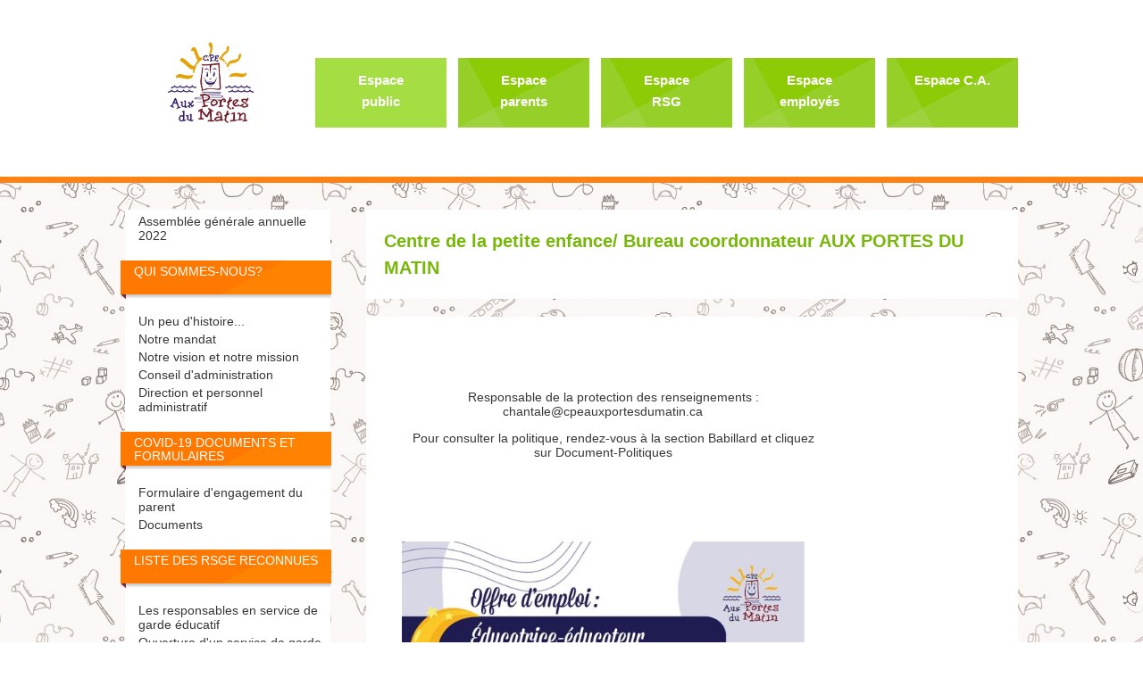

--- FILE ---
content_type: text/html; charset=utf-8
request_url: https://gw.micro-acces.com/cpeauxportesdumatin/publique/Accueil.aspx
body_size: 4360
content:

<!DOCTYPE html PUBLIC "-//W3C//DTD XHTML 1.0 Transitional//EN" "http://www.w3.org/TR/xhtml1/DTD/xhtml1-transitional.dtd">
<HTML>
	<HEAD>
		<title>Centre de la petite enfance/ Bureau coordonnateur AUX PORTES DU MATIN - Accueil</title>
<!-- meta http-equiv="Content-Type" content="text/html; charset=ISO-8859-1" / -->
<meta charset='utf-8'>
<meta content="JavaScript" name="vs_defaultClientScript" />
<meta content="http://schemas.microsoft.com/intellisense/ie5" name="vs_targetSchema" />



<script type="text/javascript" src="/js/rollover.js"></script>
<script type="text/javascript" src="/tinymce/tinymce.min.js"></script>
<script type='text/javascript'>tinymce_lang = 'fr'</script>
<script type="text/javascript">
    tinymce.init({
        selector: ".wysiwyg",
        language: tinymce_lang,
        plugins: "paste preview link image table textcolor colorpicker hr code",
        menubar: "edit insert format table",
        toolbar: ["bold italic underline | alignleft aligncenter alignright alignjustify | indent outdent | bullist numlist",
                  "styleselect fontselect fontsizeselect | forecolor backcolor | link image | code"],
        font_formats:
                "Andale Mono=andale mono,times;" +
                "Arial=arial,helvetica,sans-serif;" +
                "Arial Black=arial black,avant garde;" +
                "Book Antiqua=book antiqua,palatino;" +
                "Century Gothic=Century Gothic,CenturyGothic,AppleGothic,sans-serif;" +
                "Comic Sans MS=comic sans ms,sans-serif;" +
                "Courier New=courier new,courier;" +
                "Garamond=Garamond,Baskerville,Baskerville Old Face,Hoefler Text,Times New Roman,serif;" +
                "Georgia=georgia,palatino;" +
                "Helvetica=helvetica;" +
                "Impact=impact,chicago;" +
                "Lucida=Lucida Console,Lucida Sans Typewriter,monaco,Bitstream Vera Sans Mono,monospace;" +
                "Palatino=Palatino,Palatino Linotype,Palatino LT STD,Book Antiqua,Georgia,serif;" +
                "Symbol=symbol;" +
                "Tahoma=tahoma,arial,helvetica,sans-serif;" +
                "Terminal=terminal,monaco;" +
                "Times New Roman=times new roman,times;" +
                "Trebuchet MS=trebuchet ms,geneva;" +
                "Verdana=verdana,geneva;" +
                "Webdings=webdings;" +
                "Wingdings=wingdings,zapf dingbats",
        height: 350,
        elementpath: false,
        file_picker_callback: function (callback, value, meta) {
            myFilePicker(callback, value, meta);
        },
        table_default_attributes: {
            border: '1'
        },
        paste_retain_style_properties: "margin, padding, width, height, font-size, font-weight, font-family, color, text-align, text-decoration, border, background",
        convert_urls: false
    });

    function myFilePicker(callback, value, meta) {
        if (meta.filetype == 'image') {
            tinymce.activeEditor.windowManager.open({
                title: 'Image Browser',
                url: '/editor/dialogs/asp/ImageList.aspx?type=' + meta.filetype,
                width: 525,
                height: 275
            }, {
                oninsert: function (url, objVals) {
                    callback(url, objVals);
                }
            });
        }
    };

    function myImagePickerSubmit(url, objVals) {
        top.tinymce.activeEditor.windowManager.getParams().oninsert(url, objVals);
        top.tinymce.activeEditor.windowManager.close();
        return false;
    };


    function myImagePickerCancel() {
        top.tinymce.activeEditor.windowManager.close();
        return false;
    };

</script>
<link rel="stylesheet" type="text/css" media="all" href="/Themes/Pattern3.css?v=20171023" />
<link rel="stylesheet" type="text/css" media="all" href="/Themes/Pattern3_FR.css?v=20171023" />



	</HEAD>
	<body class="Accueil">
	    
<!--[if lt IE 7]>
  <div id="WarningIE6" style="border: 1px solid #F7941D; background: #FEEFDA; text-align: center; clear: both; height: 75px; position: relative; margin: 5px; padding-bottom: 10px;">
    <div style="position: absolute; right: 3px; top: 3px; font-family: courier new; font-weight: bold;"><a href="#" onclick="javascript:this.parentNode.parentNode.style.display='none'; return false;"><img src="/images/Ie6NoMore/ie6nomore-cornerx.jpg" style="border: none;" alt=""/></a></div>
    <div style="width: 800px; margin: 0 auto; text-align: left; padding: 0; overflow: hidden; color: black;">
      <div style="width: 75px; float: left;"><img src="/images/Ie6NoMore/ie6nomore-warning.jpg" alt="!!!"/></div>
      <div style="width: 435px; float: left; font-family: Arial, sans-serif;">
      
        <div style="font-size: 14px; font-weight: bold; margin-top: 12px;">Vous utilisez un navigateur d&eacute;suet datant de 2001 !</div>
        <div style="font-size: 12px; margin-top: 6px; line-height: 12px;">Ce site web utilise des fonctionnalit&eacute;s avanc&eacute;es requ&eacute;rant un navigateur plus r&eacute;cent. Afin de profiter au maximum de votre exp&eacute;rience web, nous vous recommandons de mettre à jour votre navigateur.</div>

      </div>     
      <div style="width: 75px; float: left;"><a href="http://www.microsoft.com/downloads/details.aspx?FamilyID=341c2ad5-8c3d-4347-8c03-08cdecd8852b&DisplayLang=fr" target="_blank"><img src="/images/Ie6NoMore/ie6nomore-ie8.jpg" style="border: none;" alt="Internet Explorer 8"/></a></div>
      <div style="width: 75px; float: left;"><a href="http://fr.www.mozilla.com/fr/" target="_blank"><img src="/images/Ie6NoMore/ie6nomore-firefox.jpg" style="border: none;" alt="Firefox 3.5"/></a></div>
      <div style="float: left;"><a href="http://www.google.com/chrome?hl=fr" target="_blank"><img src="/images/Ie6NoMore/ie6nomore-chrome.jpg" style="border: none;" alt="Google Chrome"/></a></div>      
    </div>
  </div><![endif]-->
 
		<form name="Default" method="post" action="./Accueil.aspx" id="Default">
<input type="hidden" name="__VIEWSTATE" id="__VIEWSTATE" value="/wEPDwUJNDcwMDAyMjM3ZGTiODrhrG5NmpuHgcTl4Pa2/ntCci+BfET34+MZBZCTHg==" />

<input type="hidden" name="__VIEWSTATEGENERATOR" id="__VIEWSTATEGENERATOR" value="99ED1EB2" />
			
    <div id="Global">
	    <div class="Hide">Si vous voyez cet avis, votre navigateur ne supporte pas 
		    correctement les recommandations de la W3C sur le XHTML et le CSS.</div>
	    <div id="Header">
		    <div id="HeaderInternal">
			    <div id="Look_pnlHeaderPublic">
	
				    <div id="TitleContainer">
					    <div id="PageTitle">
						    <h1>
							    Centre de la petite enfance/ Bureau coordonnateur AUX PORTES DU MATIN</h1>
					    </div>
				    </div>

				    <div id="Logo">
					    <div id="LogoBox">
						    <a id="Look_linkLogo" href="/cpeauxportesdumatin/Publique/Accueil.aspx"><img id="Look_imgLogo" src="/Images/Telecharger.aspx?ImageId=41564" alt="Logo" border="0" style="height:110px;margin-top:0px;" /></a>
					    </div>
					    <a id="TextLinkToHome" href="/cpeauxportesdumatin/Publique/Accueil.aspx">Retour à l'accueil</a>
				    </div>
			    
</div>
			    
			    <div id="img2"></div>
			    <div id="HeaderClear"></div>
		    </div> <!-- End of #HeaderInternal -->
	    </div> <!-- End of #Header -->
	    <div id="Main">
		    <div id="MainInternal">
			    
<input type="hidden" name="Logout" value="false" />

<div id="Side">
 <div id="SideContainer">
  <div id="SideInternal">
	

	

	
	<div id="AccessMenu">
		<ul>			<li class="Selected"><a href="/cpeauxportesdumatin/Publique/Accueil.aspx">Espace public</a></li>
			<li><a href="/cpeauxportesdumatin/Publique/AccueilParents.aspx">Espace parents</a></li>
			<li><a href="/cpeauxportesdumatin/Publique/AccueilRSG.aspx">Espace RSG</a></li>
			<li><a href="/cpeauxportesdumatin/Publique/AccueilEmployes.aspx">Espace employés</a></li>
			<li><a href="/cpeauxportesdumatin/Publique/AccueilCA.aspx">Espace C.A.</a></li>
</ul>
	</div>
	

	
	<div id="PageMenu">
		<ul><li><a href='/cpeauxportesdumatin/Publique/PagePersonnelle.aspx?SectionId=7&No=23'>Assemblée générale annuelle 2022</a></li>
</ul><div class="MenuSeparator"><h4>QUI SOMMES-NOUS?</h4><ul>
<li><a href='/cpeauxportesdumatin/Publique/PagePersonnelle.aspx?SectionId=7&No=7'>Un peu d'histoire...</a></li>
<li><a href='/cpeauxportesdumatin/Publique/PagePersonnelle.aspx?SectionId=7&No=8'>Notre mandat</a></li>
<li><a href='/cpeauxportesdumatin/Publique/PagePersonnelle.aspx?SectionId=7&No=18'>Notre vision et notre mission</a></li>
<li><a href='/cpeauxportesdumatin/Publique/PagePersonnelle.aspx?SectionId=7&No=11'>Conseil d'administration</a></li>
<li><a href='/cpeauxportesdumatin/Publique/PagePersonnelle.aspx?SectionId=7&No=12'>Direction et personnel administratif</a></li>
</ul></div>
<div class="MenuSeparator"><h4>COVID-19 Documents et formulaires</h4><ul>
<li><a href='/cpeauxportesdumatin/Publique/PagePersonnelle.aspx?SectionId=7&No=25'>Formulaire d'engagement du parent</a></li>
<li><a href='/cpeauxportesdumatin/Publique/PagePersonnelle.aspx?SectionId=7&No=26'>Documents </a></li>
</ul></div>
<div class="MenuSeparator"><h4>Liste des RSGE reconnues </h4><ul>
<li><a href='/cpeauxportesdumatin/Publique/PagePersonnelle.aspx?SectionId=7&No=13'>Les responsables en service de garde éducatif</a></li>
<li><a href='/cpeauxportesdumatin/Publique/PagePersonnelle.aspx?SectionId=7&No=20'>Ouverture d'un service de garde reconnu - démarche</a></li>
<li><a href='/cpeauxportesdumatin/Publique/PagePersonnelle.aspx?SectionId=7&No=10'>Bureau coordonnateur</a></li>
</ul></div>
<div class="MenuSeparator"><h4>Place 0-5 - Inscription à la liste d'attente</h4><ul>
<li><a href='/cpeauxportesdumatin/Publique/PagePersonnelle.aspx?SectionId=7&No=15'>Inscription à la Place 0-5</a></li>
<li><a href='/cpeauxportesdumatin/Publique/PagePersonnelle.aspx?SectionId=7&No=22'>Intégration du tout petit</a></li>
</ul></div>
<div class="MenuSeparator"><h4>Babillard</h4><ul>
<li><a href='/cpeauxportesdumatin/Publique/LiensUtiles.aspx?SectionId=7'>Liens utiles</a></li>
<li><a href='/cpeauxportesdumatin/Publique/PagePersonnelle.aspx?SectionId=7&No=19'>Offres d'emploi</a></li>
<li><a href='/cpeauxportesdumatin/Publique/Documents.aspx?SectionId=7'>Documents</a></li>
</ul></div>

	</div>
	
	
	
		<div id="InfoMenu">
			<ul>
				<li id="ContactInfo"><a href="/cpeauxportesdumatin/Publique/Coordonnees.aspx">Nos coordonnées</a></li>
			</ul>
		</div>
		<div id="UserData">
			<ul>		
			    				
			</ul>		
		</div>
		<div id="UserMenu">		
			<ul>						    
								
			</ul>
		</div>
	
	
	

	
	
  </div>
  
  <div id="SideRoundCornerBottom"></div>
  
 </div>
</div>

<script language="JavaScript" type="text/javascript">
<!-- 
function OpenPreviewWindow(Url)
  {
  msgWindow=window.open(Url,"_new","target=_blank,toolbar=yes,width=800,height=400,top=0,left=0,directories=no,status=no,scrollbars=yes,resizable=yes,menubar=yes")
  }
//-->
</script>

			    <div id="Content">
				    <div id="ContentContainer">
				        <div id="img"></div>

					<div id="BoxSpace">
						 

					</div><!-- End of #BoxSpace -->
					<div id="BoxSpace2">
					</div>
				
				<div id="MainContent">
				  <div id="HomePageContent">				  
					<div id="MainContentInternal">
						<p style="background: white; margin: 0cm 0cm 0pt; text-align: center;">&nbsp;</p>
<p style="background: white; margin: 0cm 0cm 0pt; text-align: center;">&nbsp;&nbsp;&nbsp;&nbsp;</p>
<p align="center">&nbsp;</p>
<p align="center">&nbsp; &nbsp; &nbsp; Responsable de la protection des renseignements : <a href="/cdn-cgi/l/email-protection" class="__cf_email__" data-cfemail="9af9f2fbf4eefbf6ffdaf9eafffbefe2eaf5e8eeffe9feeff7fbeef3f4b4f9fb">[email&#160;protected]</a></p>
<p align="center">&nbsp; &nbsp; &nbsp; Pour consulter la politique, rendez-vous &agrave; la section Babillard et cliquez sur Document-Politiques</p>
<p align="center">&nbsp;</p>
<p style="background: white; margin: 0cm 0cm 0pt; text-align: center;">&nbsp;&nbsp;</p>
<p style="background: white; margin: 0cm 0cm 0pt; text-align: center;">&nbsp;</p>
<p style="background: white; margin: 0cm 0cm 0pt; text-align: center;">&nbsp; &nbsp; &nbsp; &nbsp; &nbsp;&nbsp;<img src="/Images/Telecharger.aspx?ImageId=60668" alt="" width="451" height="583" /></p>
<p style="background: white; margin: 0cm 0cm 0pt; text-align: center;">&nbsp;</p>
<p style="text-align: center; padding-left: 30px;"><span style="font-family: comic sans ms,sans-serif;">&nbsp;&nbsp;&nbsp;&nbsp;&nbsp; &nbsp;&nbsp;&nbsp;&nbsp;&nbsp;&nbsp;&nbsp;&nbsp;&nbsp;&nbsp; &nbsp;<a href="/cdn-cgi/l/email-protection#46252e272832272a230625362327333e36293432233522332b27322f286825276a637476252e342f35322f28230625362327333e36293432233522332b27322f28682527"><img src="/Images/Telecharger.aspx?ImageId=59084" alt="" width="612" height="322" /></a></span></p>
<p style="text-align: left;"><span style="color: #000080; font-size: 14pt;">&nbsp;</span></p>
<blockquote dir="ltr" style="margin-right: 0px;">
<table style="height: 114px;" border="1" width="616">
<tbody>
<tr>
<td style="text-align: center;" colspan="6"><span style="color: #993366; font-family: Century Gothic,CenturyGothic,AppleGothic,sans-serif; font-size: 14pt;"><em><a style="color: #993366;" href="PagePersonnelle.aspx?SectionId=7&amp;No=13">Liste des responsables en service de garde en milieu familial reconnu,&nbsp;pr&egrave;s de chez-vous! (Cliquez ici)</a></em></span></td>
</tr>
</tbody>
</table>
<p style="text-align: left;" align="center">&nbsp;</p>
</blockquote>
						<div id="MainContentClear"></div>
					</div><!-- End of #MainContentInternal -->
				  </div><!-- End of #HomePageContent -->
				  <div id="HomePageContentClear">
				  </div><!-- End of #HomePageContentClear -->				  
				</div><!-- End of #MainContent -->
				


                					    <div id="ContentContainerClear"></div>
				    </div><!-- End of #ContentContainer -->
			    </div> <!-- End of #Content -->
			    <div id="ContentClear"></div>
		    </div> <!-- End of #MainInternal -->
		    <div id="ContentClear2"></div>
	    </div> <!-- End of #Main -->
    <div id="footer"></div>	
    <div id="DecorationGlobal1"><span></span></div>
    </div> <!-- End of #Global -->
    <div id="Decoration1"><span></span></div>

			
		</form>
	<script data-cfasync="false" src="/cdn-cgi/scripts/5c5dd728/cloudflare-static/email-decode.min.js"></script></body>
</HTML>


--- FILE ---
content_type: text/css
request_url: https://gw.micro-acces.com/Themes/Pattern3.css?v=20171023
body_size: 4988
content:
/* 
Bleu #0176A3
Rouge #76ae15
Rouge hover #ca1d31
*/

body {
     background: url("/Images/Look/Pastel2/linedpaper.png") repeat scroll 0 0 #ffffff;
     color: #363636;
     font-family: Verdana,Helvetica,sans-serif;
     font-size: 80%;
     height: 100%;
     margin: 0px;
     padding: 0px;
}

a:active, a:focus{
      outline:none;
}


#Default {background: url("/Images/Look/Pastel2/bande_pastel.png") repeat-x scroll 0 0 transparent;}

.Hide {
     display: none;
}

#Global {

     margin: 0px auto;
     min-height: 100%;
     padding: 0px;
     position: relative;
     text-align: left;
     width:1000px;
     z-index: 1;

}

* html #Global {
     height: 1px;
}

#Header {
     background: none;
     height: 220px;
     margin: 0px auto;
     text-align: right;
     width: 100%;
}

#HeaderInternal {
    
}

#Logo {
     background: url("/Images/Look/Pastel2/bg_logo.png") no-repeat scroll left center transparent;
     height: 220px;
     position: absolute;
     top: -20px;
     left:0;
     width: 210px;
}

#LogoBox {
    height: 150px;
    left: 22px;
    margin-left: 2px;
    position: absolute;
    text-align: center;
    top: 40px;
    width: 150px;
}

#LogoBox a {
    
}

#LogoBox img {
     border: 0px none;
}

#LogoBox img.NoLogo {
     height: 144px;
     width: 218px;
}

#TextLinkToHome {
     visibility: hidden;
}

#Main {
     background:none;
     margin: 0px auto;
     width: 1000px;
}

#MainInternal {
     background: none;
     float: left;
     margin-top: 30px;
     width: 1000px;
}



body #MainContent {
    float: left;
    height: 100%;
    padding: 0 30px 10px;
    width: 690px;
}

body.Accueil #MainContent {
     float: left;
     height: 100%;
     padding-bottom: 10px;
     padding-left: 30px;
     padding-top: 0px;
     padding-right:40px;
     width: 460px;
}

#MainContentClear {
     clear: both;
     height:20px;
}


#HomePageContent {
     background: none;
     padding:0;
}

#HomePageContentClear {
     background: none;
     height: 20px;
}

#MainContentInternal {padding-top:20px;}

#Side {
     float: left;
     margin-top: 0px;
     padding-bottom: 10px;
     width: 210px;
}

#PageMenu {
     padding-top: 1px;
}

#PageTitle {padding-top:20px;}

#InfoMenu, #UserData, #UserMenu {
     overflow: hidden;
     padding-left: 10px;
     width: 208px;
}

#Side ul, #InfoMenu ul, #UserData ul, #UserMenu ul {
     list-style-type: none;
     margin: 0px;
     padding: 0px;
}



#Side a {
     text-decoration: none;
}

#AccessMenu {
     background-color:transparent;
     height: 43px;
     position: absolute;
     top: 176px;
}

#PageMenu, #InfoMenu, #UserData, #UserMenu {
     margin-bottom: 20px;
     width:200px;
}


#PageMenu .MenuSeparator {
    width:200px;
    margin-top: 20px;
}


#PageMenu .MenuSeparator h4 {
    background: url("/Images/Look/Pastel2/bg_titre_one2.jpg") no-repeat scroll 0 0 transparent;
    color: #76ae15;
    font-size: 14px;
    font-weight: bold;
    line-height: 17px;
    margin: 0 0 0 3px;
    min-height: 16px;
    padding:2px 7px;
    width: 190px;
}

#PageMenu .MenuSeparator ul {
     padding:10px 0px 0px 0px;
}

#PageMenu ul li {
     font-size: 14px;
     padding-left: 15px;
     margin:4px 0;
}

#PageMenu ul li a, #InfoMenu ul li a, #UserData ul li a, #UserMenu ul li a {
     color: #363636;
}

#PageMenu ul li a:hover, #InfoMenu a:hover, #UserData a:hover, #UserMenu a:hover, #PageMenu ul li.Selected a {
    color: #000000;
    text-decoration:underline;
}

#PageMenu ul li.Selected a {
    color:#97cd39;
    text-decoration:underline;
}

#AccessMenu ul li {
     color: #FFFFFF;
     display: table-cell;
     float: left;
     font-family: Verdana,Helvetica,sans-serif;
     font-size: 13px;
     height: 43px;
}

#AccessMenu ul li a {
    width:150px;
    height:43px;
    border-left:0;
    color:#515151;
    display: table-cell;
    float: left;
    font-family: Verdana,Helvetica,sans-serif;
    font-size: 15px;
    font-weight:bold;
    line-height:43px;
    padding:0;
    text-align: center;
}

#AccessMenu ul li a:hover {
     background: url("/Images/Look/Pastel2/bgmenu_red_hover_one_select3.png") no-repeat scroll 0 0 transparent;
     border-left:0;
     color: #FFFFFF;
     display: table-cell;
     float: left;
     font-family: Verdana,Helvetica,sans-serif;
     font-size: 15px;
     font-weight:bold;
     height: 43px;
     line-height:43px;
     padding:0;
     text-align: center;
}

#AccessMenu ul li.Selected a {
     background: url("/Images/Look/Pastel2/bgmenu_red_hover_one3.png") no-repeat scroll 0 0 transparent;
     border-left:0;
     color: #ffffff;
     display: table-cell;
     float: left;
     font-family: Verdana,Helvetica,sans-serif;
     font-size: 15px;
     font-weight: bold;
     height: 43px;
     padding:0;
     text-align: center;
}

#AccessMenu ul li.Selected a:hover, #AccessMenu ul li a:focus  {
     background: url("/Images/Look/Pastel2/bgmenu_red_hover_one_select3.png") no-repeat scroll 0 0 transparent;
}


#AccessMenu ul {
     float: left;
}

#InfoMenu #ContactUs a, #InfoMenu #ContactInfo a {
    display:block;
    font-weight:bold;
    height:51px;
    line-height:50px;
    color:#E4E4E4;
    text-indent:30px;
    font-size:14px;
}


#InfoMenu #ContactUs a {
     margin-bottom:15px;
     background: url("/Images/Look/Pastel2/icon_contactus2.jpg") no-repeat scroll left center transparent;
     padding-left: 19px;
}

#InfoMenu #ContactUs a:hover {
     background: url("/Images/Look/Pastel2/icon_contactus2_hover.jpg") no-repeat scroll left center transparent;
     padding-left: 19px;
     color:#9fdb36;
}


#InfoMenu #ContactInfo a {
    background: url("/Images/Look/Pastel2/icon_contactinfo2.jpg") no-repeat scroll left center transparent;
    padding-left: 19px;
}

#InfoMenu #ContactInfo a:hover {
     background: url("/Images/Look/Pastel2/icon_contactinfo2_hover.jpg") no-repeat scroll left center transparent;
     padding-left: 19px;
     color:#9fdb36;

}


#UserMenu #Logout a, #UserMenu #Password a {
     font-size: 12px;
     font-weight: bold;   
     color:#8ec928;
     padding-left:22px;
     margin-left:10px;
}

#UserMenu #Logout a:hover, #UserMenu #Password a:hover {
    
}

#UserMenu li {padding-top:8px;}

#UserMenu #Logout a {
    background: url("/Images/Look/Pattern3/icons_croix.jpg") no-repeat scroll left center transparent;
}

#UserMenu #Password a {
    background: url("/Images/Look/Pattern3/icons_lock.jpg") no-repeat scroll left center transparent;
}

#UserMenu #Logout a:hover {
    background: url("/Images/Look/Pattern3/icons_croix_hover.jpg") no-repeat scroll left center transparent;
}

#UserMenu #Password a:hover {
    background: url("/Images/Look/Pattern3/icons_lock_hover.jpg") no-repeat scroll left center transparent;
}


#UserData {
    background: url("/Images/Look/Pastel2/bg_titre_big2.jpg") no-repeat scroll 0 0 transparent;
    color: #76ae15;
    font-size: 14px;
    font-weight: bold;
    line-height: 20px;
    margin: 30px 0 10px 3px;
    width: 190px;
    padding-top: 5px;
}

#UserData #LoginName {
    color: #ff7800;
    font-size: 14px;
    margin-left: 2px;
}

#UserData #LoginEmail {
     color: #878585;
     font-size: 9px;
     margin-left: 2px;
}

#rightcol {
     float: left;
     padding-left: 15px;
     padding-right: 15px;
     width: 150px;
}

#Content {
     display: table-cell;
     float: left;
     width: 750px;
     margin-left: 40px;
    background:#ffffff;
}

#ContentContainer {
     width: 750px;
    
}

#ContentContainerClear {
    background: url("/Images/Look/Pastel2/bg_contentcontainerclear.jpg") no-repeat scroll 0 0 transparent;
    height: 10px;
    width: 750px;
    float: left;
}

#Content h1 {
     color: #ff7800;
     font-size: 24px;
     font-weight: bold;
     margin: 1.2em 0;
}

#Content h2 {
     color: #ff7800;
     font-size: 20px;
     font-weight: bold;
     margin: 1em 0;
}

#Content h3 {
     color: #ff7800;
     font-size: 18px;
     font-weight: bold;
     margin:0.8em 0;
}

#Content h4 {
     color: #ff7800;
     font-size: 16px;
     font-weight: bold;
     margin:0.8em 0;
}

#Content h5 {
     font-size: 14px;
     font-weight: bold;
     margin:0.8em 0;
}

#Content p {
     margin: 0px 0px 1em;
     font-size:14px;
     color:#363636;

}

#Content a {
     color: #76ae15;
     text-decoration:none;

}

#Content a:hover {
     text-decoration: underline;
}

/*
#Content img {
    margin:1.2em 0;
    border:5px solid #d6f4ff;
    width:auto;
    float:left;
    display:block;
    -webkit-box-shadow: 2px 2px 3px 0px rgba(50, 50, 50, 0.13);
    -moz-box-shadow:    2px 2px 3px 0px rgba(50, 50, 50, 0.13);
    box-shadow:         2px 2px 3px 0px rgba(50, 50, 50, 0.13);
}
*/

#Content table tr td img {
    margin:00;
    border:0;
    width:auto;
    /*float:left;
    margin-right:5px;
    display:block;*/
    -webkit-box-shadow:none;
    -moz-box-shadow:none;
    box-shadow:none;
}

#News h3, #Alerts h3, #Sondage h3, #MainContent h3 {
     color: #3c8903;
     font-size: 18px;
     font-style: italic;
     font-weight: bold;
     margin: 0px;
}

#News ul, #Alerts ul {
     list-style-type: none;
     margin: 0px 0px 1em;
     padding: 0px;
}

#News ul li, #Alerts ul li {
     padding-bottom: 5px;
     padding-left: 10px;
     padding-top: 5px;
}

#Sondage h5 {
     font-size: 1em;
     font-weight: normal;
     margin-bottom: 0.5em;
     margin-top: 0px;
}

#Sondage .Choices {
     margin-left: 10px;
}

#Sondage .Button {
     margin-left: 52px;
}

#Sondage table {
     border: 0px none;
     margin: 0px auto 1em;
     width: 85% ! important;
}

#Sondage td {
     border: 0px none;
     padding: 0px;
     vertical-align: top;
}

#Sondage td.Results {
     text-align: right;
}

#Sondage tr.Visual td span {
     background-color: #E5E3E3;
     display: block;
     height: 5px;
     width: 100px;
}

#Sondage tr.Visual img {
     background-color: #76ae15;
     height: 5px;
}

#Content .ThumbnailEntry {
     float: left;
     text-align: center;
     width: 118px;
}

#Content .Thumbnail {
     border: 2px solid #C1E5F3;
     height: 110px;
     padding: 2px;
     width: 110px;
     border-left: 3px solid #bcb9e1;
     border-top: 3px solid #cdf0cd;
     border-right: 3px solid #ffbac7;
     border-bottom: 3px solid #ffe5b6;
}
#Content .Thumbnail:hover {
     border: 3px solid #c2e4f1;
}

#Content div.Thumbnail a {
     display: block;
     height: 110px;
     width: 110px;
}

#Content .Thumbnail img {
    border:0;
    box-shadow:none;
    float: none;
    margin:0;
    width: inherit;
}

#Content .ThumbnailEntry {
     margin: 10px;
}

#Content .ThumbnailDescription {
    color: #363636;
    display: block;
    font-size: 1em;
    height: 2.5em;
    margin-top: 5px;
    overflow: hidden;
}

#ThumbnailList {
     border: 1px solid #FFFFFF;
}

#Content #ThumbnailClear {
     clear: both;
}

#Content table.TableStyle, #Content table.TablePresentation {
     border-collapse: collapse;
     margin-left: 1px;
     width: 99%;
     margin:10px 0 20px;
}

#Content table.TableStyle th, #Content table.TableStyle td, #Content table.TablePresentation th, #Content table.TablePresentation td {
    border: 2px solid #FFFFFF;
    padding: 4px;
    vertical-align: middle;
}

#Content table.TablePresentation th, #Content table.TablePresentation td {
     border-color: #ffffff;
}

* html #Content table.TablePresentation td {
     height: 10px;
}

#Content table.TableStyle th, #Content table.TablePresentation th {
    background-color: #76ae15;
    color: #FFFFFF;
    font-weight: bold;
    padding: 10px;
    text-align: left;
}

#Content table.TableStyle th a, #Content table.TablePresentation th a {
     color: #FFFFFF;
}

#Content table.TableStyle th a:hover, #Content table.TablePresentation th a:hover {
     color: #E2E2E2;
}

#Content table.TableStyle tr td, #Content table.TablePresentation tr.Even td {
    background-color: #ffc7ce;
    padding: 10px;
    vertical-align: top;
}

#Content table.TableStyle tr.Even td, #Content table.TablePresentation tr td {
     background-color: #FFFFFF;
}

#Content table.TableStyle td p, #Content table.TablePresentation td p {
     margin-top: 0px;
}

#Content table.TableStyle td.TableSeparator, #Content table.TablePresentation td.TableSeparator {
     background-color: #76ae15 ! important;
     height: 6px;
}

#Presences {padding:20px 10px;}

#Presences .TypeDescription {
     display: block;
     font-size: 1.1em;
     margin-top: 1em;
     line-height:1.6em;
}

#Presences .PresenceEntry {
     border-bottom: 4px solid #76ae15;
     border-top: 4px solid #76ae15;
     margin: 1em 0px 2px;
     padding: 0px;
     width: 550px;
}

#Presences div.PresenceChild {
     background-color: #F0EEEE;
     border-top: 2px solid #FFFFFF;
     height: 1.1em;
     padding: 0px 1px;
     position: relative;
     width: auto;
}

#Presences h5 {
     font-size: 1em;
     font-weight: bold;
     margin: 0px;
}

#Presences h6 {
     font-size: 1em;
     font-weight: normal;
     margin: 0px;
     padding-right: 2px;
     position: absolute;
     right: 0px;
     text-align: right;
     top: 0px;
}

#Presences table {
     border-collapse: collapse;
     clear: both;
     margin: 0px;
     width: 550px;
}

#Presences table th {
     background-color: #76ae15;
     border: 2px solid #FFFFFF;
     color: #FFFFFF;
}

#Presences table td {
     background-color: #F0EEEE;
     border: 2px solid #FFFFFF;
}

#Presences table col.Checker, #Presences table td.Checker {
     text-align: center;
     width: 20px;
}

#Presences table .First {
     border-left: 0px none;
}

#Presences table .Last {
     border-right: 0px none;
}

#Presences table col.Days {
     width: 20px;
}

#Presences select {
     width: 220px;
}

#Presences select, #Presences .PresenceEntry input, #Presences span.Smaller, #Presences span.Billed {
     font-size: 11px ! important;
}

#Presences span.Smaller {
     white-space: nowrap;
}

#Presences span.Billed {
     color: #FF0000;
}

#Presences input {
     width: 30px;
}

#Presences input.Button, #Presences input.Checker {
     font-size: 1em;
     width: auto;
}

#Presences input.Checker {
     margin-left: 0px;
     margin-right: 0px;
}

#TimeSheet {
     margin-bottom: 2px;
}

#TimeSheet h5 {
     font-size: 1em;
     font-weight: bold;
     margin: 0px;
}

#TimeSheet th, #TimeSheet td {
     padding: 3px ! important;
}

#TimeSheet tbody.TimeSheetEntry th {
     border-top-width: 15px ! important;
}

#TimeSheet tfoot th {
     border-top-width: 5px ! important;
}

#TimeSheet table col.Checker {
     width: 30px ! important;
}

#TimeSheet h6 {
     font-size: 1em;
     font-weight: normal;
     margin: 0px;
}

#TimeSheet .ComboSet {
     float: left;
     font-size: 11px;
     margin-right: 4px;
}

#TimeSheet input, #TimeSheet select {
     font-size: 11px;
}

#TimeSheet select {
     width: 170px;
}

#TimeSheet select.JobCategory {
     width: 190px;
}

#TimeSheet select.Services {
     width: 140px;
}

#TimeSheet table td.Checker {
     text-align: center;
}

input.Button {
    background-color: #76ae15;
    color: #FFFFFF;
}

body * {
     margin-bottom: 0px;
}

#ContentClear {
     clear: both;
}

#ContentClear2 {
     clear: both;
}

#FDRList {
     margin-top: 1em;
}

#FDRList td, #FDRList th {
     padding: 2px ! important;
}

#FDRList img {
     vertical-align: middle;
}

.FDREntry {
     width: 60px;
}

#Account td, #Account th {
     font-size: 1em;
}

#FDRParent div.Box {
     border-bottom: 4px solid #76ae15;
     border-top: 4px solid #76ae15;
     margin-bottom: 1em;
}

#FDRParent span.BoxEntry {
     border-bottom: 1px solid #FFFFFF;
}

#FDRParent span.BoxEntry, #FDRParent span.BoxBottomEntry {
     display: block;
     padding: 2px 0px;
}

#FDRParent span.Caption {
     clear: left;
     float: left;
     width: 8em;
}

#FDRParent span.Comment {
    
}

#FDRTable {
     margin-bottom: 1em;
}

#FDRTable td, #FDRTable th {
     font-size: 0.85em;
     padding: 1px ! important;
     text-align: center ! important;
}

#FDRTable td.Legend {
     padding: 0px ! important;
}

#FDRTable .Legend table {
     border-collapse: collapse;
     width: 100%;
}

#FDRTable .Legend td, #FDRTable .Legend th {
     border: 0px none ! important;
     font-size: 0.92em;
     margin: 0px;
     padding: 0px ! important;
}

dl.PresentationList dt {
     background-color: #76ae15;
     color: #FFFFFF;
}

dl.PresentationList dt a {
     color: #FFFFFF ! important;
     font-weight: bold;
}

dl.PresentationList dt a:hover {
     color: #ffc7ce;
     font-weight: bold;
}

dl.PresentationList dd.Even {
     background-color: #F0EEEE;
}

dl.PresentationList dd {
     background-color: #FFFFFF;
}

dl.PresentationList dt, dl.PresentationList dd {
     border-color: #76ae15;
}

dl.PresentationList {
    margin-bottom:20px;
}

dl.PresentationList dt, dl.PresentationList dd {
     border-style: solid;
     border-width: 1px;
     padding:10px;
}

dl.PresentationList dt {
     font-weight: bold;
     margin-bottom: 0px;
}

dl.PresentationList dd {
     border-top: medium none;
     margin-bottom: 0.5em;
     margin-left: 0px;
}

dl.PresentationList dd * {
     margin-top: 0px;
}

* html dl.PresentationList {
     height: 1%;
}

#contenu-container {
     float: left;
     width: 780px;
}

#outer-container {
     border-left: 2px solid #29794E;
     border-right: 2px solid #29794E;
     margin: 0px auto;
     width: 998px;
}

#right-sidebar {
     float: right;
     height: 400px;
     margin: 2px 0px 2px 2px;
     padding: 10px;
     width: 180px;
}

#SideContainer {background: url("/Images/Look/Pastel2/bgcenter_menuLeft2.png") repeat-y scroll top center transparent;}

#SideInternal {
     width: 210px;
     background: url("/Images/Look/Pastel2/bgtop_menuLeft2.png") no-repeat scroll top center transparent;
     padding-top:40px;
}



#BoxSpace {
    float: right;
    margin:70px 20px 50px 0;
    padding: 0;
    position: relative;
    width: 200px;
    z-index: 5;
}

#BoxSpace2 {
     clear: none;
}

#News, #Alerts, #Sondage {
    margin-bottom: 15px;
    padding-top: 10px;
    background: url("/Images/Look/Pastel2/bg_boxspace.jpg") repeat scroll top center transparent;
}

#NewsContainer, #AlertsContainer, #SondageContainer {
    margin-left: 15px;
    margin-right: 15px;

}

#News h3, #Alerts h3, #Sondage h3, #MainContent h3 {
    color: #3c8903;
    font-size: 18px;
    line-height:28px;
    font-style: normal;
    font-weight: bold;
    margin: 0 0 5px 0;
}

#News ul, #Alerts ul {
    list-style: disc inside none;
    margin: 0 0 1em;
    padding: 0;
}

#News ul li, #Alerts ul li {
    padding-bottom: 5px;
    padding-left: 13px;
    padding-top: 5px;
    text-indent: -13px;
}

#News ul li a, #Alerts ul li a {
    text-decoration:none;
    color:#363636;
}

#News ul li a:hover, #Alerts ul li a:hover {
    color:#000;
    text-decoration:underline;

}

#BoxRoundCornerBottom {
    background:url("/Images/Look/Pastel2/ombre_boxspace.jpg") no-repeat scroll top center transparent;
    height:13px;
    width:200px;
    
}

#img2 {
     visibility: hidden;
}

#img {
     visibility: hidden;
}

#footer {
     background-color:none;
     clear: both;
     height: 30px;
     margin-left: auto;
     margin-right: auto;
     width: 1000px;
}

#TitleContainer {
     color: #363636 ! important;
     font-size: 20px;
     font-weight: bold;
     height: 120px;
     padding-bottom: 10px;
     padding-left: 250px;
     padding-top: 40px;
     text-align: left;
}

#TitleContainer H1 {
     font-size: 20px;
     font-weight: bold;
     font-family: Verdana,Helvetica,sans-serif;
     line-height:30px;
     color:#77b709;
     margin:0;
     padding:0;
}

#Look_pnlHeaderPublic {
    
}

#HeaderInternal {
    
}

#NewsContainer {
    
}

#SideRoundCornerBottom {
    background:url("/Images/Look/Pastel2/bgbottom_menuLeft2.png") no-repeat scroll top center transparent;
    height: 40px;
    width: 210px;
}


#Decoration1 {
    background:url("/Images/Look/Pastel2/decor_children.jpg") repeat-x scroll 0 0 transparent;
    height: 107px;
    width: 100%;
    clear:both;
}


#Look_rfvMessage img,#Look_rfvEmail img, #Look_rfvTitle img, #Look_cvRecipient img  {box-shadow:none;float:right;border:0;}


/* btn */


#Look_btnPrint, #Look_Presences_Save, #Look_btnSubmit, #btnCalculate, #Look_btnSave, #Look_btnSumbit  {
    background: #76ae15;
    border: 0 none;
    color: #FFFFFF;
    /*display: block;
    float: left;*/
    font-size: 14px;
    margin: 10px 10px 10px 0;
    padding: 7px 10px 7px 10px;
}

#Look_btnPrint:hover, #Look_Presences_Save:hover, #Look_btnSubmit:hover, #btnCalculate:hover, #Look_btnSave:hover, #Look_btnSumbit:hover { background:#ca1d31;cursor:pointer;}




.Button {
    background:#76ae15;
    border: 0 none;
    color: #FFFFFF;
    /*display: block;
    float: left;*/
    font-size: 14px;
    margin: 10px 10px 10px 0;
    padding: 7px 10px 7px 10px;
}

.Button:hover {background:#ca1d31;cursor:pointer;}



/* CSS PATTERN */
body {background:url("/Images/Look/Pattern3/background_pattern01.jpg") repeat scroll 0 0 #ffffff;}
#Default {background:none;}
#Global {width:100%;}
#Header {background:url("/Images/Look/Pattern3/body_bordure01.jpg") repeat-x scroll 0 198px #ffffff;height:205px;}
#HeaderInternal {margin: 0 auto;position: relative;width: 1000px;}
#Logo {background:none;height: 220px;position: absolute;top: -20px;left:0;width: 210px;}
#LogoBox {height: 150px;left: 22px;margin-left: 2px;position: absolute;text-align: center;top: 60px;width: 150px;}
#Main {position:relative;}
#AccessMenu {background-color: transparent;clear:none;height: 43px;right:0;margin:0;margin-right:0;position: absolute;top:-140px;width:800px;}
#AccessMenu ul {float: right;}
#AccessMenu ul li {margin-left:13px;}
#AccessMenu ul li a, #AccessMenu ul li.Selected a {background: url("/Images/Look/Pattern3/bg_menu.jpg") no-repeat scroll 0 0 transparent;color:#ffffff;font-size: 15px;font-weight: bold;height: 65px;line-height:24px;padding:13px 30px 0;width: 87px;}
#AccessMenu ul li a:hover {background:#82bb1f;color:#ffffff;font-size: 15px;font-weight:bold;height:65px;padding:13px 30px 0;width:87px;line-height:24px;}
#AccessMenu ul li.Selected a {background:#a5de42;}
#AccessMenu ul li.Selected a:hover {background:#82bb1f;}
#Side {width:230px;background:#ffffff;}
#SideContainer {background:none;}
#SideInternal {background:none;padding-top:0;width:230px;}
#SideRoundCornerBottom {background:none;height:0;width:230px;}
#Content {background: none repeat scroll 0 0 #ffffff;display: table-cell;float: left;margin-left: 40px;width: 730px;margin-top:120px;}
#PageMenu .MenuSeparator {margin-top:20px;width:220px;}
#PageMenu, #InfoMenu, #UserData, #UserMenu {margin-bottom:0;width:230px;}
#PageMenu .MenuSeparator h4 {background: url("/Images/Look/Pattern3/menu_bg_orange.png") no-repeat scroll 0 0 transparent;color:#fff;font-size:14px;font-weight:normal;line-height: 15px;margin:0 0 0 -5px;min-height: 41px;padding: 5px 15px;width:210px;text-transform:uppercase;}
#PageMenu .MenuSeparator ul {padding: 5px 0 0;}
#InfoMenu #ContactUs a, #InfoMenu #ContactInfo a {color: #fff;display: block;font-size: 14px;font-weight: bold;height:30px;width:230px;line-height:32px;text-indent:40px;}
#InfoMenu #ContactUs a {background: url("/Images/Look/Pattern3/icon_contact.png") no-repeat scroll 8px 5px #8ec928;margin-bottom:10px;padding-left:0;}
#InfoMenu {margin-top:20px;}
#InfoMenu #ContactUs a:hover {background: url("/Images/Look/Pattern3/icon_contact.png") no-repeat scroll 8px 5px #a1d941;color:#fff;padding-left:0;text-decoration:none;}
#InfoMenu #ContactInfo a {background: url("/Images/Look/Pattern3/icone_mail.png") no-repeat scroll 8px 5px #8ec928;margin-bottom:10px;padding-left:0;}
#InfoMenu #ContactInfo a:hover {background: url("/Images/Look/Pattern3/icone_mail.png") no-repeat scroll 8px 5px #a1d941;color:#fff;padding-left:0;text-decoration:none;}
#InfoMenu, #UserData, #UserMenu {padding-left:0;}
#UserData {background:none;color:#ff7800;font-size: 14px;font-weight: bold;line-height: 20px;margin:0;padding-top:0;width:230px;padding-left:10px;}
#UserMenu {padding-left:10px;} 
#Decoration1 {background:url("/Images/Look/Pattern3/bg_footer.jpg") repeat-x scroll 0 0 transparent;clear:both;height: 94px;width:100%;}
#ContentContainerClear {background:none;float:left;height:10px;width:730px;}
body.Accueil #MainContent {float: left;height: 100%;padding: 0 20px 10px;width:490px;}
#Content h1 {color:#ff7800;font-size: 24px;font-weight: bold;margin: 1.2em 0;}
#News, #Alerts, #Sondage {margin-bottom: 15px;padding-top:0;margin-left: 11px;width: 199px;background:none;}
#NewsContainer, #AlertsContainer, #SondageContainer {background: url("/Images/Look/Pattern3/bg_bloc.jpg") repeat scroll center bottom #2392ce;margin-left:0;margin-right:0;padding:15px;}
#BoxRoundCornerBottom {background: url("/Images/Look/Pattern3/ombre_bg_bloc.png") no-repeat scroll center top transparent;height: 8px;width: 199px;}
#News h3, #Alerts h3, #Sondage h3, #MainContent h3 {color: #fff;}
#News ul li a, #Alerts ul li a {color:#fff;text-decoration:none;}
#News ul li a:hover, #Alerts ul li a:hover {color:#fff;}
#News ul li, #Alerts ul li {color: #fff;}
#UserMenu #Logout a, #UserMenu #Password a {color:#8ec928;}
#UserMenu #Logout a:hover, #UserMenu #Password a:hover {color:#a1d941;text-decoration:none;}
#PageTitle {background: none repeat scroll 0 0 #fff;left: 270px;padding: 20px;position: absolute;top: 235px;}
#Content .Thumbnail {border: 2px solid #a1d941;border-left: 3px solid #a1d941;border-top: 3px solid #a1d941;border-right: 3px solid #a1d941;border-bottom: 3px solid #a1d941;}
#Look_btnPrint, #Look_Presences_Save, #Look_btnSubmit, #btnCalculate, #Look_btnSave, #Look_btnSumbit {background: none repeat scroll 0 0 #8ec928;border: 0 none;color: #ffffff;font-size: 14px;margin: 10px 10px 10px 0;padding: 7px 10px;}
#Look_btnPrint:hover, #Look_Presences_Save:hover, #Look_btnSubmit:hover, #btnCalculate:hover, #Look_btnSave:hover, #Look_btnSumbit:hover {background: none repeat scroll 0 0 #a1d941;border: 0 none;color: #ffffff;font-size: 14px;margin: 10px 10px 10px 0;padding: 7px 10px;}
#Content a {color:#76ae15;text-decoration: none;}
dl.PresentationList dt, dl.PresentationList dd {border-color: #a1d941;}
dl.PresentationList dt {background-color: #a1d941;color: #ffffff;}
#Content table.TableStyle th, #Content table.TablePresentation th {background-color: #97cd39;}
#Content table.TableStyle tr td, #Content table.TablePresentation tr.Even td {background-color: #def0a6;}